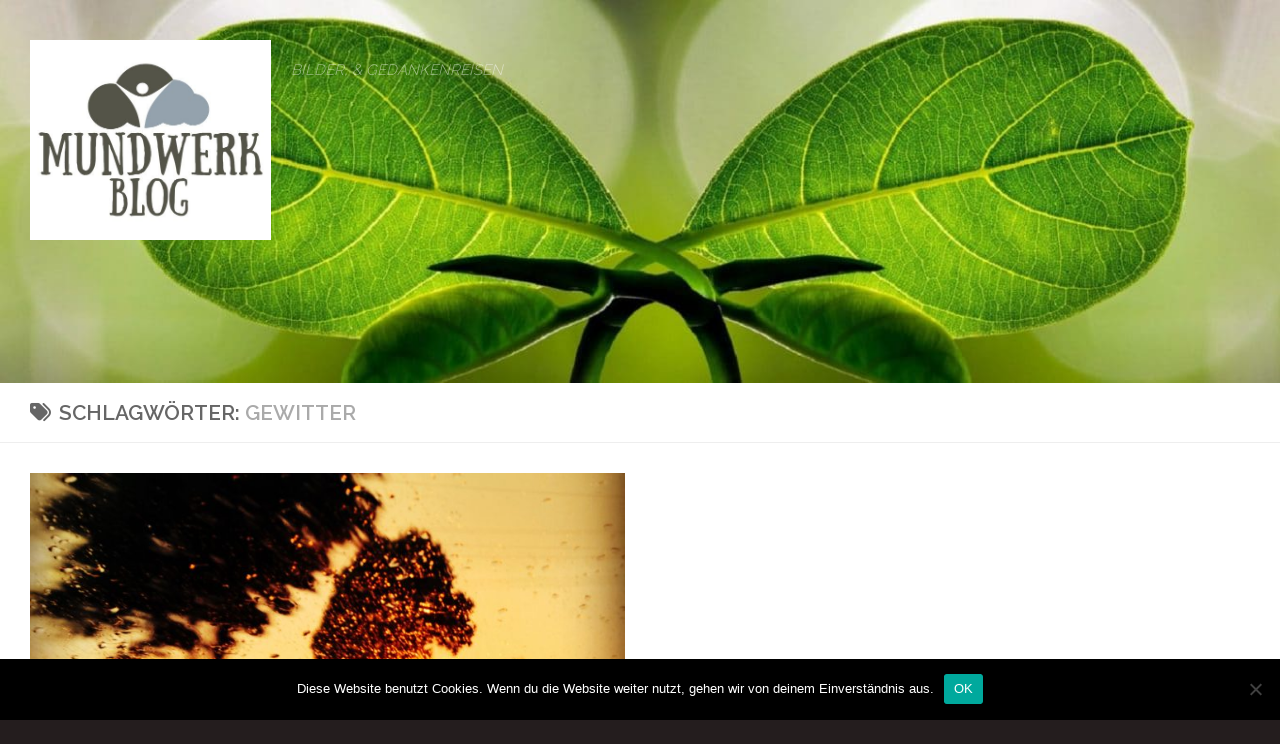

--- FILE ---
content_type: text/html; charset=UTF-8
request_url: https://mundwerk-blog.de/tag/gewitter/
body_size: 19883
content:
<!DOCTYPE html><html class="no-js" lang="de"><head><meta charset="UTF-8"><meta name="viewport" content="width=device-width, initial-scale=1.0"><link rel="profile" href="https://gmpg.org/xfn/11" /><link rel="pingback" href="https://mundwerk-blog.de/xmlrpc.php"><meta name='robots' content='index, follow, max-image-preview:large, max-snippet:-1, max-video-preview:-1' /><style>img:is([sizes="auto" i], [sizes^="auto," i]) { contain-intrinsic-size: 3000px 1500px }</style> <script defer src="[data-uri]"></script> <title>gewitter Archive - Mundwerk Blog - Bilder, Videos und Texte</title><link rel="canonical" href="https://mundwerk-blog.de/tag/gewitter/" /><meta property="og:locale" content="de_DE" /><meta property="og:type" content="article" /><meta property="og:title" content="gewitter Archive - Mundwerk Blog - Bilder, Videos und Texte" /><meta property="og:url" content="https://mundwerk-blog.de/tag/gewitter/" /><meta property="og:site_name" content="Mundwerk Blog - Bilder, Videos und Texte" /><meta property="og:image" content="https://mundwerk-blog.de/wp-content/uploads/2017/10/Logo4.jpg" /><meta property="og:image:width" content="600" /><meta property="og:image:height" content="600" /><meta property="og:image:type" content="image/jpeg" /><meta name="twitter:card" content="summary_large_image" /> <script type="application/ld+json" class="yoast-schema-graph">{"@context":"https://schema.org","@graph":[{"@type":"CollectionPage","@id":"https://mundwerk-blog.de/tag/gewitter/","url":"https://mundwerk-blog.de/tag/gewitter/","name":"gewitter Archive - Mundwerk Blog - Bilder, Videos und Texte","isPartOf":{"@id":"https://mundwerk-blog.de/#website"},"primaryImageOfPage":{"@id":"https://mundwerk-blog.de/tag/gewitter/#primaryimage"},"image":{"@id":"https://mundwerk-blog.de/tag/gewitter/#primaryimage"},"thumbnailUrl":"https://mundwerk-blog.de/wp-content/uploads/2017/10/001-29.jpg","breadcrumb":{"@id":"https://mundwerk-blog.de/tag/gewitter/#breadcrumb"},"inLanguage":"de"},{"@type":"ImageObject","inLanguage":"de","@id":"https://mundwerk-blog.de/tag/gewitter/#primaryimage","url":"https://mundwerk-blog.de/wp-content/uploads/2017/10/001-29.jpg","contentUrl":"https://mundwerk-blog.de/wp-content/uploads/2017/10/001-29.jpg","width":1320,"height":1320,"caption":"Unterwegs nach Hause und im Regen diesen diesen wunderbaren Sonnenuntergang eingefangen"},{"@type":"BreadcrumbList","@id":"https://mundwerk-blog.de/tag/gewitter/#breadcrumb","itemListElement":[{"@type":"ListItem","position":1,"name":"Startseite","item":"https://mundwerk-blog.de/"},{"@type":"ListItem","position":2,"name":"gewitter"}]},{"@type":"WebSite","@id":"https://mundwerk-blog.de/#website","url":"https://mundwerk-blog.de/","name":"Mundwerk Blog - Bilder, Videos und Texte","description":"BILDER, &amp; GEDANKENREISEN ","publisher":{"@id":"https://mundwerk-blog.de/#/schema/person/49c2f034f29b4dd60ac666ffa55e6345"},"potentialAction":[{"@type":"SearchAction","target":{"@type":"EntryPoint","urlTemplate":"https://mundwerk-blog.de/?s={search_term_string}"},"query-input":{"@type":"PropertyValueSpecification","valueRequired":true,"valueName":"search_term_string"}}],"inLanguage":"de"},{"@type":["Person","Organization"],"@id":"https://mundwerk-blog.de/#/schema/person/49c2f034f29b4dd60ac666ffa55e6345","name":"Alexandra Walter","image":{"@type":"ImageObject","inLanguage":"de","@id":"https://mundwerk-blog.de/#/schema/person/image/","url":"https://mundwerk-blog.de/wp-content/uploads/2017/10/20190418-Walter3359AV.jpg","contentUrl":"https://mundwerk-blog.de/wp-content/uploads/2017/10/20190418-Walter3359AV.jpg","width":1320,"height":1760,"caption":"Alexandra Walter"},"logo":{"@id":"https://mundwerk-blog.de/#/schema/person/image/"},"description":"Geboren September 1974 in Straubing / Niederbayern, beruflich selbständig in der Werbebranche, geschieden, keine Kinder, Hundemama, Hobbyfotografin, Hobbyschreiberling, weltoffener Daueroptimist :-)","sameAs":["http://www.mundwerk-blog.de","https://www.facebook.com/mundwerkblog.de/"]}]}</script> <link rel="alternate" type="application/rss+xml" title="Mundwerk Blog - Bilder, Videos und Texte &raquo; Feed" href="https://mundwerk-blog.de/feed/" /><link rel="alternate" type="application/rss+xml" title="Mundwerk Blog - Bilder, Videos und Texte &raquo; Kommentar-Feed" href="https://mundwerk-blog.de/comments/feed/" /> <script id="wpp-js" src="https://mundwerk-blog.de/wp-content/plugins/wordpress-popular-posts/assets/js/wpp.min.js?ver=7.3.3" data-sampling="0" data-sampling-rate="100" data-api-url="https://mundwerk-blog.de/wp-json/wordpress-popular-posts" data-post-id="0" data-token="a3805fd33e" data-lang="0" data-debug="0"></script> <link id="hu-user-gfont" href="//fonts.googleapis.com/css?family=Raleway:400,300,600" rel="stylesheet" type="text/css"><link rel="alternate" type="application/rss+xml" title="Mundwerk Blog - Bilder, Videos und Texte &raquo; gewitter Schlagwort-Feed" href="https://mundwerk-blog.de/tag/gewitter/feed/" />  <script defer src="[data-uri]"></script> <link rel='stylesheet' id='sbi_styles-css' href='https://mundwerk-blog.de/wp-content/plugins/instagram-feed/css/sbi-styles.min.css?ver=6.9.1' media='all' /><style id='wp-emoji-styles-inline-css'>img.wp-smiley, img.emoji {
		display: inline !important;
		border: none !important;
		box-shadow: none !important;
		height: 1em !important;
		width: 1em !important;
		margin: 0 0.07em !important;
		vertical-align: -0.1em !important;
		background: none !important;
		padding: 0 !important;
	}</style><link rel='stylesheet' id='wp-block-library-css' href='https://mundwerk-blog.de/wp-includes/css/dist/block-library/style.min.css?ver=6.8.3' media='all' /><style id='classic-theme-styles-inline-css'>/*! This file is auto-generated */
.wp-block-button__link{color:#fff;background-color:#32373c;border-radius:9999px;box-shadow:none;text-decoration:none;padding:calc(.667em + 2px) calc(1.333em + 2px);font-size:1.125em}.wp-block-file__button{background:#32373c;color:#fff;text-decoration:none}</style><style id='global-styles-inline-css'>:root{--wp--preset--aspect-ratio--square: 1;--wp--preset--aspect-ratio--4-3: 4/3;--wp--preset--aspect-ratio--3-4: 3/4;--wp--preset--aspect-ratio--3-2: 3/2;--wp--preset--aspect-ratio--2-3: 2/3;--wp--preset--aspect-ratio--16-9: 16/9;--wp--preset--aspect-ratio--9-16: 9/16;--wp--preset--color--black: #000000;--wp--preset--color--cyan-bluish-gray: #abb8c3;--wp--preset--color--white: #ffffff;--wp--preset--color--pale-pink: #f78da7;--wp--preset--color--vivid-red: #cf2e2e;--wp--preset--color--luminous-vivid-orange: #ff6900;--wp--preset--color--luminous-vivid-amber: #fcb900;--wp--preset--color--light-green-cyan: #7bdcb5;--wp--preset--color--vivid-green-cyan: #00d084;--wp--preset--color--pale-cyan-blue: #8ed1fc;--wp--preset--color--vivid-cyan-blue: #0693e3;--wp--preset--color--vivid-purple: #9b51e0;--wp--preset--gradient--vivid-cyan-blue-to-vivid-purple: linear-gradient(135deg,rgba(6,147,227,1) 0%,rgb(155,81,224) 100%);--wp--preset--gradient--light-green-cyan-to-vivid-green-cyan: linear-gradient(135deg,rgb(122,220,180) 0%,rgb(0,208,130) 100%);--wp--preset--gradient--luminous-vivid-amber-to-luminous-vivid-orange: linear-gradient(135deg,rgba(252,185,0,1) 0%,rgba(255,105,0,1) 100%);--wp--preset--gradient--luminous-vivid-orange-to-vivid-red: linear-gradient(135deg,rgba(255,105,0,1) 0%,rgb(207,46,46) 100%);--wp--preset--gradient--very-light-gray-to-cyan-bluish-gray: linear-gradient(135deg,rgb(238,238,238) 0%,rgb(169,184,195) 100%);--wp--preset--gradient--cool-to-warm-spectrum: linear-gradient(135deg,rgb(74,234,220) 0%,rgb(151,120,209) 20%,rgb(207,42,186) 40%,rgb(238,44,130) 60%,rgb(251,105,98) 80%,rgb(254,248,76) 100%);--wp--preset--gradient--blush-light-purple: linear-gradient(135deg,rgb(255,206,236) 0%,rgb(152,150,240) 100%);--wp--preset--gradient--blush-bordeaux: linear-gradient(135deg,rgb(254,205,165) 0%,rgb(254,45,45) 50%,rgb(107,0,62) 100%);--wp--preset--gradient--luminous-dusk: linear-gradient(135deg,rgb(255,203,112) 0%,rgb(199,81,192) 50%,rgb(65,88,208) 100%);--wp--preset--gradient--pale-ocean: linear-gradient(135deg,rgb(255,245,203) 0%,rgb(182,227,212) 50%,rgb(51,167,181) 100%);--wp--preset--gradient--electric-grass: linear-gradient(135deg,rgb(202,248,128) 0%,rgb(113,206,126) 100%);--wp--preset--gradient--midnight: linear-gradient(135deg,rgb(2,3,129) 0%,rgb(40,116,252) 100%);--wp--preset--font-size--small: 13px;--wp--preset--font-size--medium: 20px;--wp--preset--font-size--large: 36px;--wp--preset--font-size--x-large: 42px;--wp--preset--spacing--20: 0.44rem;--wp--preset--spacing--30: 0.67rem;--wp--preset--spacing--40: 1rem;--wp--preset--spacing--50: 1.5rem;--wp--preset--spacing--60: 2.25rem;--wp--preset--spacing--70: 3.38rem;--wp--preset--spacing--80: 5.06rem;--wp--preset--shadow--natural: 6px 6px 9px rgba(0, 0, 0, 0.2);--wp--preset--shadow--deep: 12px 12px 50px rgba(0, 0, 0, 0.4);--wp--preset--shadow--sharp: 6px 6px 0px rgba(0, 0, 0, 0.2);--wp--preset--shadow--outlined: 6px 6px 0px -3px rgba(255, 255, 255, 1), 6px 6px rgba(0, 0, 0, 1);--wp--preset--shadow--crisp: 6px 6px 0px rgba(0, 0, 0, 1);}:where(.is-layout-flex){gap: 0.5em;}:where(.is-layout-grid){gap: 0.5em;}body .is-layout-flex{display: flex;}.is-layout-flex{flex-wrap: wrap;align-items: center;}.is-layout-flex > :is(*, div){margin: 0;}body .is-layout-grid{display: grid;}.is-layout-grid > :is(*, div){margin: 0;}:where(.wp-block-columns.is-layout-flex){gap: 2em;}:where(.wp-block-columns.is-layout-grid){gap: 2em;}:where(.wp-block-post-template.is-layout-flex){gap: 1.25em;}:where(.wp-block-post-template.is-layout-grid){gap: 1.25em;}.has-black-color{color: var(--wp--preset--color--black) !important;}.has-cyan-bluish-gray-color{color: var(--wp--preset--color--cyan-bluish-gray) !important;}.has-white-color{color: var(--wp--preset--color--white) !important;}.has-pale-pink-color{color: var(--wp--preset--color--pale-pink) !important;}.has-vivid-red-color{color: var(--wp--preset--color--vivid-red) !important;}.has-luminous-vivid-orange-color{color: var(--wp--preset--color--luminous-vivid-orange) !important;}.has-luminous-vivid-amber-color{color: var(--wp--preset--color--luminous-vivid-amber) !important;}.has-light-green-cyan-color{color: var(--wp--preset--color--light-green-cyan) !important;}.has-vivid-green-cyan-color{color: var(--wp--preset--color--vivid-green-cyan) !important;}.has-pale-cyan-blue-color{color: var(--wp--preset--color--pale-cyan-blue) !important;}.has-vivid-cyan-blue-color{color: var(--wp--preset--color--vivid-cyan-blue) !important;}.has-vivid-purple-color{color: var(--wp--preset--color--vivid-purple) !important;}.has-black-background-color{background-color: var(--wp--preset--color--black) !important;}.has-cyan-bluish-gray-background-color{background-color: var(--wp--preset--color--cyan-bluish-gray) !important;}.has-white-background-color{background-color: var(--wp--preset--color--white) !important;}.has-pale-pink-background-color{background-color: var(--wp--preset--color--pale-pink) !important;}.has-vivid-red-background-color{background-color: var(--wp--preset--color--vivid-red) !important;}.has-luminous-vivid-orange-background-color{background-color: var(--wp--preset--color--luminous-vivid-orange) !important;}.has-luminous-vivid-amber-background-color{background-color: var(--wp--preset--color--luminous-vivid-amber) !important;}.has-light-green-cyan-background-color{background-color: var(--wp--preset--color--light-green-cyan) !important;}.has-vivid-green-cyan-background-color{background-color: var(--wp--preset--color--vivid-green-cyan) !important;}.has-pale-cyan-blue-background-color{background-color: var(--wp--preset--color--pale-cyan-blue) !important;}.has-vivid-cyan-blue-background-color{background-color: var(--wp--preset--color--vivid-cyan-blue) !important;}.has-vivid-purple-background-color{background-color: var(--wp--preset--color--vivid-purple) !important;}.has-black-border-color{border-color: var(--wp--preset--color--black) !important;}.has-cyan-bluish-gray-border-color{border-color: var(--wp--preset--color--cyan-bluish-gray) !important;}.has-white-border-color{border-color: var(--wp--preset--color--white) !important;}.has-pale-pink-border-color{border-color: var(--wp--preset--color--pale-pink) !important;}.has-vivid-red-border-color{border-color: var(--wp--preset--color--vivid-red) !important;}.has-luminous-vivid-orange-border-color{border-color: var(--wp--preset--color--luminous-vivid-orange) !important;}.has-luminous-vivid-amber-border-color{border-color: var(--wp--preset--color--luminous-vivid-amber) !important;}.has-light-green-cyan-border-color{border-color: var(--wp--preset--color--light-green-cyan) !important;}.has-vivid-green-cyan-border-color{border-color: var(--wp--preset--color--vivid-green-cyan) !important;}.has-pale-cyan-blue-border-color{border-color: var(--wp--preset--color--pale-cyan-blue) !important;}.has-vivid-cyan-blue-border-color{border-color: var(--wp--preset--color--vivid-cyan-blue) !important;}.has-vivid-purple-border-color{border-color: var(--wp--preset--color--vivid-purple) !important;}.has-vivid-cyan-blue-to-vivid-purple-gradient-background{background: var(--wp--preset--gradient--vivid-cyan-blue-to-vivid-purple) !important;}.has-light-green-cyan-to-vivid-green-cyan-gradient-background{background: var(--wp--preset--gradient--light-green-cyan-to-vivid-green-cyan) !important;}.has-luminous-vivid-amber-to-luminous-vivid-orange-gradient-background{background: var(--wp--preset--gradient--luminous-vivid-amber-to-luminous-vivid-orange) !important;}.has-luminous-vivid-orange-to-vivid-red-gradient-background{background: var(--wp--preset--gradient--luminous-vivid-orange-to-vivid-red) !important;}.has-very-light-gray-to-cyan-bluish-gray-gradient-background{background: var(--wp--preset--gradient--very-light-gray-to-cyan-bluish-gray) !important;}.has-cool-to-warm-spectrum-gradient-background{background: var(--wp--preset--gradient--cool-to-warm-spectrum) !important;}.has-blush-light-purple-gradient-background{background: var(--wp--preset--gradient--blush-light-purple) !important;}.has-blush-bordeaux-gradient-background{background: var(--wp--preset--gradient--blush-bordeaux) !important;}.has-luminous-dusk-gradient-background{background: var(--wp--preset--gradient--luminous-dusk) !important;}.has-pale-ocean-gradient-background{background: var(--wp--preset--gradient--pale-ocean) !important;}.has-electric-grass-gradient-background{background: var(--wp--preset--gradient--electric-grass) !important;}.has-midnight-gradient-background{background: var(--wp--preset--gradient--midnight) !important;}.has-small-font-size{font-size: var(--wp--preset--font-size--small) !important;}.has-medium-font-size{font-size: var(--wp--preset--font-size--medium) !important;}.has-large-font-size{font-size: var(--wp--preset--font-size--large) !important;}.has-x-large-font-size{font-size: var(--wp--preset--font-size--x-large) !important;}
:where(.wp-block-post-template.is-layout-flex){gap: 1.25em;}:where(.wp-block-post-template.is-layout-grid){gap: 1.25em;}
:where(.wp-block-columns.is-layout-flex){gap: 2em;}:where(.wp-block-columns.is-layout-grid){gap: 2em;}
:root :where(.wp-block-pullquote){font-size: 1.5em;line-height: 1.6;}</style><link rel='stylesheet' id='cookie-notice-front-css' href='https://mundwerk-blog.de/wp-content/plugins/cookie-notice/css/front.min.css?ver=2.5.7' media='all' /><link rel='stylesheet' id='SFSImainCss-css' href='https://mundwerk-blog.de/wp-content/cache/autoptimize/css/autoptimize_single_2a98dfe2352012a52a35db634cc86a2f.css?ver=2.9.5' media='all' /><link rel='stylesheet' id='wordpress-popular-posts-css-css' href='https://mundwerk-blog.de/wp-content/cache/autoptimize/css/autoptimize_single_c45f68fb3fc3a1b08f93a0827ea4b067.css?ver=7.3.3' media='all' /><link rel='stylesheet' id='hueman-main-style-css' href='https://mundwerk-blog.de/wp-content/themes/hueman/assets/front/css/main.min.css?ver=3.7.27' media='all' /><style id='hueman-main-style-inline-css'>body { font-family:'Raleway', Arial, sans-serif;font-size:0.94rem }@media only screen and (min-width: 720px) {
        .nav > li { font-size:0.94rem; }
      }::selection { background-color: #161616; }
::-moz-selection { background-color: #161616; }a,a>span.hu-external::after,.themeform label .required,#flexslider-featured .flex-direction-nav .flex-next:hover,#flexslider-featured .flex-direction-nav .flex-prev:hover,.post-hover:hover .post-title a,.post-title a:hover,.sidebar.s1 .post-nav li a:hover i,.content .post-nav li a:hover i,.post-related a:hover,.sidebar.s1 .widget_rss ul li a,#footer .widget_rss ul li a,.sidebar.s1 .widget_calendar a,#footer .widget_calendar a,.sidebar.s1 .alx-tab .tab-item-category a,.sidebar.s1 .alx-posts .post-item-category a,.sidebar.s1 .alx-tab li:hover .tab-item-title a,.sidebar.s1 .alx-tab li:hover .tab-item-comment a,.sidebar.s1 .alx-posts li:hover .post-item-title a,#footer .alx-tab .tab-item-category a,#footer .alx-posts .post-item-category a,#footer .alx-tab li:hover .tab-item-title a,#footer .alx-tab li:hover .tab-item-comment a,#footer .alx-posts li:hover .post-item-title a,.comment-tabs li.active a,.comment-awaiting-moderation,.child-menu a:hover,.child-menu .current_page_item > a,.wp-pagenavi a{ color: #161616; }input[type="submit"],.themeform button[type="submit"],.sidebar.s1 .sidebar-top,.sidebar.s1 .sidebar-toggle,#flexslider-featured .flex-control-nav li a.flex-active,.post-tags a:hover,.sidebar.s1 .widget_calendar caption,#footer .widget_calendar caption,.author-bio .bio-avatar:after,.commentlist li.bypostauthor > .comment-body:after,.commentlist li.comment-author-admin > .comment-body:after{ background-color: #161616; }.post-format .format-container { border-color: #161616; }.sidebar.s1 .alx-tabs-nav li.active a,#footer .alx-tabs-nav li.active a,.comment-tabs li.active a,.wp-pagenavi a:hover,.wp-pagenavi a:active,.wp-pagenavi span.current{ border-bottom-color: #161616!important; }.sidebar.s2 .post-nav li a:hover i,
.sidebar.s2 .widget_rss ul li a,
.sidebar.s2 .widget_calendar a,
.sidebar.s2 .alx-tab .tab-item-category a,
.sidebar.s2 .alx-posts .post-item-category a,
.sidebar.s2 .alx-tab li:hover .tab-item-title a,
.sidebar.s2 .alx-tab li:hover .tab-item-comment a,
.sidebar.s2 .alx-posts li:hover .post-item-title a { color: #d6d6d6; }
.sidebar.s2 .sidebar-top,.sidebar.s2 .sidebar-toggle,.post-comments,.jp-play-bar,.jp-volume-bar-value,.sidebar.s2 .widget_calendar caption{ background-color: #d6d6d6; }.sidebar.s2 .alx-tabs-nav li.active a { border-bottom-color: #d6d6d6; }
.post-comments::before { border-right-color: #d6d6d6; }
      .search-expand,
              #nav-topbar.nav-container { background-color: #26272b}@media only screen and (min-width: 720px) {
                #nav-topbar .nav ul { background-color: #26272b; }
              }.is-scrolled #header .nav-container.desktop-sticky,
              .is-scrolled #header .search-expand { background-color: #26272b; background-color: rgba(38,39,43,0.90) }.is-scrolled .topbar-transparent #nav-topbar.desktop-sticky .nav ul { background-color: #26272b; background-color: rgba(38,39,43,0.95) }#header { background-color: #f4fff7; }
@media only screen and (min-width: 720px) {
  #nav-header .nav ul { background-color: #f4fff7; }
}
        #header #nav-mobile { background-color: #33363b; }.is-scrolled #header #nav-mobile { background-color: #33363b; background-color: rgba(51,54,59,0.90) }#nav-header.nav-container, #main-header-search .search-expand { background-color: #33363b; }
@media only screen and (min-width: 720px) {
  #nav-header .nav ul { background-color: #33363b; }
}
        #footer-bottom { background-color: #393b3d; }.site-title a img { max-height: 200px; }body {background: #241d1e url(https://mundwerk-blog.de/wp-content/uploads/2017/09/background-1130494_960_720.jpg) repeat center top;background-attachment:scroll;background-size: contain;}</style><link rel='stylesheet' id='hueman-font-awesome-css' href='https://mundwerk-blog.de/wp-content/themes/hueman/assets/front/css/font-awesome.min.css?ver=3.7.27' media='all' /><link rel='stylesheet' id='slb_core-css' href='https://mundwerk-blog.de/wp-content/cache/autoptimize/css/autoptimize_single_a5bb779e3f9eef4a7dac11ff9eb10e19.css?ver=2.9.4' media='all' /><link rel='stylesheet' id='ngg_trigger_buttons-css' href='https://mundwerk-blog.de/wp-content/cache/autoptimize/css/autoptimize_single_df077d2b89d0565a22b60fce9c0d1116.css?ver=3.59.12' media='all' /><link rel='stylesheet' id='fontawesome_v4_shim_style-css' href='https://mundwerk-blog.de/wp-content/plugins/nextgen-gallery/static/FontAwesome/css/v4-shims.min.css?ver=6.8.3' media='all' /><link rel='stylesheet' id='fontawesome-css' href='https://mundwerk-blog.de/wp-content/plugins/nextgen-gallery/static/FontAwesome/css/all.min.css?ver=6.8.3' media='all' /><link rel='stylesheet' id='nextgen_pagination_style-css' href='https://mundwerk-blog.de/wp-content/cache/autoptimize/css/autoptimize_single_7586883df6c065cb0d9905f3d67d2bc1.css?ver=3.59.12' media='all' /><link rel='stylesheet' id='nextgen_basic_thumbnails_style-css' href='https://mundwerk-blog.de/wp-content/cache/autoptimize/css/autoptimize_single_93004338268b83cd74506dceed43efc9.css?ver=3.59.12' media='all' /><link rel='stylesheet' id='nextgen_widgets_style-css' href='https://mundwerk-blog.de/wp-content/cache/autoptimize/css/autoptimize_single_fc2a1462f19165d17d212564eaa3439a.css?ver=3.59.12' media='all' /><link rel='stylesheet' id='__EPYT__style-css' href='https://mundwerk-blog.de/wp-content/plugins/youtube-embed-plus/styles/ytprefs.min.css?ver=14.2.3' media='all' /><style id='__EPYT__style-inline-css'>.epyt-gallery-thumb {
                        width: 33.333%;
                }
                
                         @media (min-width:0px) and (max-width: 767px) {
                            .epyt-gallery-rowbreak {
                                display: none;
                            }
                            .epyt-gallery-allthumbs[class*="epyt-cols"] .epyt-gallery-thumb {
                                width: 100% !important;
                            }
                          }</style> <script defer id="cookie-notice-front-js-before" src="[data-uri]"></script> <script defer src="https://mundwerk-blog.de/wp-content/plugins/cookie-notice/js/front.min.js?ver=2.5.7" id="cookie-notice-front-js"></script> <script src="https://mundwerk-blog.de/wp-includes/js/jquery/jquery.min.js?ver=3.7.1" id="jquery-core-js"></script> <script defer src="https://mundwerk-blog.de/wp-includes/js/jquery/jquery-migrate.min.js?ver=3.4.1" id="jquery-migrate-js"></script> <script defer id="photocrati_ajax-js-extra" src="[data-uri]"></script> <script defer src="https://mundwerk-blog.de/wp-content/plugins/nextgen-gallery/static/Legacy/ajax.min.js?ver=3.59.12" id="photocrati_ajax-js"></script> <script src="https://mundwerk-blog.de/wp-content/themes/hueman/assets/front/js/libs/mobile-detect.min.js?ver=3.7.27" id="mobile-detect-js" defer></script> <script defer src="https://mundwerk-blog.de/wp-content/plugins/nextgen-gallery/static/FontAwesome/js/v4-shims.min.js?ver=5.3.1" id="fontawesome_v4_shim-js"></script> <script defer crossorigin="anonymous" data-auto-replace-svg="false" data-keep-original-source="false" data-search-pseudo-elements src="https://mundwerk-blog.de/wp-content/plugins/nextgen-gallery/static/FontAwesome/js/all.min.js?ver=5.3.1" id="fontawesome-js"></script> <script defer src="https://mundwerk-blog.de/wp-content/cache/autoptimize/js/autoptimize_single_d54ef84019107a12fbef87179bb71bc6.js?ver=3.59.12" id="nextgen_basic_thumbnails_script-js"></script> <script defer id="__ytprefs__-js-extra" src="[data-uri]"></script> <script defer src="https://mundwerk-blog.de/wp-content/plugins/youtube-embed-plus/scripts/ytprefs.min.js?ver=14.2.3" id="__ytprefs__-js"></script> <link rel="https://api.w.org/" href="https://mundwerk-blog.de/wp-json/" /><link rel="alternate" title="JSON" type="application/json" href="https://mundwerk-blog.de/wp-json/wp/v2/tags/68" /><link rel="EditURI" type="application/rsd+xml" title="RSD" href="https://mundwerk-blog.de/xmlrpc.php?rsd" /><meta name="generator" content="WordPress 6.8.3" /><meta name="follow.[base64]" content="KmMysv3jRDzuubSRAQPk"/><script type="text/javascript">(function(url){
	if(/(?:Chrome\/26\.0\.1410\.63 Safari\/537\.31|WordfenceTestMonBot)/.test(navigator.userAgent)){ return; }
	var addEvent = function(evt, handler) {
		if (window.addEventListener) {
			document.addEventListener(evt, handler, false);
		} else if (window.attachEvent) {
			document.attachEvent('on' + evt, handler);
		}
	};
	var removeEvent = function(evt, handler) {
		if (window.removeEventListener) {
			document.removeEventListener(evt, handler, false);
		} else if (window.detachEvent) {
			document.detachEvent('on' + evt, handler);
		}
	};
	var evts = 'contextmenu dblclick drag dragend dragenter dragleave dragover dragstart drop keydown keypress keyup mousedown mousemove mouseout mouseover mouseup mousewheel scroll'.split(' ');
	var logHuman = function() {
		if (window.wfLogHumanRan) { return; }
		window.wfLogHumanRan = true;
		var wfscr = document.createElement('script');
		wfscr.type = 'text/javascript';
		wfscr.async = true;
		wfscr.src = url + '&r=' + Math.random();
		(document.getElementsByTagName('head')[0]||document.getElementsByTagName('body')[0]).appendChild(wfscr);
		for (var i = 0; i < evts.length; i++) {
			removeEvent(evts[i], logHuman);
		}
	};
	for (var i = 0; i < evts.length; i++) {
		addEvent(evts[i], logHuman);
	}
})('//mundwerk-blog.de/?wordfence_lh=1&hid=DF615ADDD4EF20282613F231F64C9D65');</script> <style id="wpp-loading-animation-styles">@-webkit-keyframes bgslide{from{background-position-x:0}to{background-position-x:-200%}}@keyframes bgslide{from{background-position-x:0}to{background-position-x:-200%}}.wpp-widget-block-placeholder,.wpp-shortcode-placeholder{margin:0 auto;width:60px;height:3px;background:#dd3737;background:linear-gradient(90deg,#dd3737 0%,#571313 10%,#dd3737 100%);background-size:200% auto;border-radius:3px;-webkit-animation:bgslide 1s infinite linear;animation:bgslide 1s infinite linear}</style><link rel="preload" as="font" type="font/woff2" href="https://mundwerk-blog.de/wp-content/themes/hueman/assets/front/webfonts/fa-brands-400.woff2?v=5.15.2" crossorigin="anonymous"/><link rel="preload" as="font" type="font/woff2" href="https://mundwerk-blog.de/wp-content/themes/hueman/assets/front/webfonts/fa-regular-400.woff2?v=5.15.2" crossorigin="anonymous"/><link rel="preload" as="font" type="font/woff2" href="https://mundwerk-blog.de/wp-content/themes/hueman/assets/front/webfonts/fa-solid-900.woff2?v=5.15.2" crossorigin="anonymous"/> <!--[if lt IE 9]> <script src="https://mundwerk-blog.de/wp-content/themes/hueman/assets/front/js/ie/html5shiv-printshiv.min.js"></script> <script src="https://mundwerk-blog.de/wp-content/themes/hueman/assets/front/js/ie/selectivizr.js"></script> <![endif]--><style type="text/css">.broken_link, a.broken_link {
	text-decoration: line-through;
}</style><link rel="icon" href="https://mundwerk-blog.de/wp-content/uploads/2018/05/1_Primary_logo_450-150x150.jpg" sizes="32x32" /><link rel="icon" href="https://mundwerk-blog.de/wp-content/uploads/2018/05/1_Primary_logo_450-320x320.jpg" sizes="192x192" /><link rel="apple-touch-icon" href="https://mundwerk-blog.de/wp-content/uploads/2018/05/1_Primary_logo_450-320x320.jpg" /><meta name="msapplication-TileImage" content="https://mundwerk-blog.de/wp-content/uploads/2018/05/1_Primary_logo_450-320x320.jpg" /><link rel="alternate" type="application/rss+xml" title="RSS" href="https://mundwerk-blog.de/rsslatest.xml" /></head><body class="archive tag tag-gewitter tag-68 wp-custom-logo wp-embed-responsive wp-theme-hueman cookies-not-set sfsi_actvite_theme_thin col-1c boxed header-desktop-sticky header-mobile-sticky hueman-3-7-27 chrome"><div id="wrapper"> <a class="screen-reader-text skip-link" href="#content">Zum Inhalt springen</a><header id="header" class="main-menu-mobile-on one-mobile-menu main_menu header-ads-desktop  topbar-transparent has-header-img"><nav class="nav-container group mobile-menu mobile-sticky no-menu-assigned" id="nav-mobile" data-menu-id="header-1"><div class="mobile-title-logo-in-header"><p class="site-title"> <a class="custom-logo-link" href="https://mundwerk-blog.de/" rel="home" title="Mundwerk Blog - Bilder, Videos und Texte | Homepage"><img src="https://mundwerk-blog.de/wp-content/uploads/2018/05/cropped-1_Primary_logo_512.jpg" alt="Mundwerk Blog - Bilder, Videos und Texte" width="512" height="425"/></a></p></div> <button class="ham__navbar-toggler-two collapsed" title="Menu" aria-expanded="false"> <span class="ham__navbar-span-wrapper"> <span class="line line-1"></span> <span class="line line-2"></span> <span class="line line-3"></span> </span> </button><div class="nav-text"></div><div class="nav-wrap container"><ul class="nav container-inner group mobile-search"><li><form role="search" method="get" class="search-form" action="https://mundwerk-blog.de/"> <label> <span class="screen-reader-text">Suche nach:</span> <input type="search" class="search-field" placeholder="Suchen …" value="" name="s" /> </label> <input type="submit" class="search-submit" value="Suchen" /></form></li></ul></div></nav><div class="container group"><div class="container-inner"><div id="header-image-wrap"><div class="group hu-pad central-header-zone"><div class="logo-tagline-group"><p class="site-title"> <a class="custom-logo-link" href="https://mundwerk-blog.de/" rel="home" title="Mundwerk Blog - Bilder, Videos und Texte | Homepage"><img src="https://mundwerk-blog.de/wp-content/uploads/2018/05/cropped-1_Primary_logo_512-1.jpg" alt="Mundwerk Blog - Bilder, Videos und Texte" width="512" height="425"/></a></p><p class="site-description">BILDER, &amp; GEDANKENREISEN</p></div></div> <a href="https://mundwerk-blog.de/" rel="home"><img src="https://mundwerk-blog.de/wp-content/uploads/2018/05/cropped-harmony-1210617_1920-1-2.jpg" width="1500" height="449" alt="" class="new-site-image" srcset="https://mundwerk-blog.de/wp-content/uploads/2018/05/cropped-harmony-1210617_1920-1-2.jpg 1320w, https://mundwerk-blog.de/wp-content/uploads/2018/05/cropped-harmony-1210617_1920-1-2-300x90.jpg 300w, https://mundwerk-blog.de/wp-content/uploads/2018/05/cropped-harmony-1210617_1920-1-2-768x230.jpg 768w, https://mundwerk-blog.de/wp-content/uploads/2018/05/cropped-harmony-1210617_1920-1-2-1024x307.jpg 1024w" sizes="(max-width: 1500px) 100vw, 1500px" decoding="async" fetchpriority="high" /></a></div></div></div></header><div class="container" id="page"><div class="container-inner"><div class="main"><div class="main-inner group"><main class="content" id="content"><div class="page-title hu-pad group"><h1><i class="fas fa-tags"></i>Schlagwörter: <span>gewitter </span></h1></div><div class="hu-pad group"><div id="grid-wrapper" class="post-list group"><div class="post-row"><article id="post-207" class="group grid-item post-207 post type-post status-publish format-standard has-post-thumbnail hentry category-bilder category-lebensgefuehl category-verse tag-farben tag-gedanken tag-gedichte tag-geschwindigkeit tag-gewitter tag-glueck tag-lichter tag-regen tag-regenbogen tag-sonne tag-unterwegs tag-verse tag-vintage"><div class="post-inner post-hover"><div class="post-thumbnail"> <a href="https://mundwerk-blog.de/soviel-glueck/"> <img width="720" height="340" src="https://mundwerk-blog.de/wp-content/uploads/2017/10/001-29-720x340.jpg" class="attachment-thumb-large size-thumb-large wp-post-image" alt="" decoding="async" srcset="https://mundwerk-blog.de/wp-content/uploads/2017/10/001-29-720x340.jpg 720w, https://mundwerk-blog.de/wp-content/uploads/2017/10/001-29-520x245.jpg 520w" sizes="(max-width: 720px) 100vw, 720px" /> </a></div><div class="post-meta group"><p class="post-category"><a href="https://mundwerk-blog.de/category/bilder/" rel="category tag">Bilder</a> / <a href="https://mundwerk-blog.de/category/lebensgefuehl/" rel="category tag">Lebensgefühl</a> / <a href="https://mundwerk-blog.de/category/verse/" rel="category tag">Verse</a></p><p class="post-date"> <time class="published updated" datetime="2017-10-07 17:37:54">Oktober 7, 2017</time></p><p class="post-byline" style="display:none">&nbsp;von <span class="vcard author"> <span class="fn"><a href="https://mundwerk-blog.de/author/walteralexandra/" title="Beiträge von Alexandra Walter" rel="author">Alexandra Walter</a></span> </span> &middot; Published <span class="published">Oktober 7, 2017</span> &middot; Last modified <span class="updated">April 1, 2018</span></p></div><h2 class="post-title entry-title"> <a href="https://mundwerk-blog.de/soviel-glueck/" rel="bookmark">Soviel Glück</a></h2><div class="entry excerpt entry-summary"><p>Weil soviel Glück ich dir wünsche, schicke ich den Regen zur Sonne um&nbsp;ganz allein DEIN Regenbogen zu sein &nbsp; &nbsp;</p></div></div></article></div></div><nav class="pagination group"><ul class="group"><li class="prev left"></li><li class="next right"></li></ul></nav></div></main></div></div></div></div><footer id="footer"><section class="container" id="footer-widgets"><div class="container-inner"><div class="hu-pad group"><div class="footer-widget-1 grid one-fourth "><div id="custom_html-3" class="widget_text widget widget_custom_html"><h3 class="widget-title">TopBlogs</h3><div class="textwidget custom-html-widget"> <a href="https://www.topblogs.de/"><img class="lazy lazy-hidden" border="0" src="[data-uri]" data-lazy-type="image" data-lazy-src="https://www.topblogs.de/tracker.php?do=in&id=33143" alt="TopBlogs.de das Original - Blogverzeichnis | Blog Top Liste" /><noscript><img border="0" src="https://www.topblogs.de/tracker.php?do=in&id=33143" alt="TopBlogs.de das Original - Blogverzeichnis | Blog Top Liste" /></noscript></a></div></div><div id="text-8" class="widget widget_text"><div class="textwidget"><div id="sbi_mod_error" > <span>Diese Fehlermeldung ist nur für WordPress-Administratoren sichtbar</span><br/><p><strong>Fehler: Kein Feed gefunden.</strong><p>Bitte geh zur Instagram-Feed-Einstellungsseite, um einen Feed zu erstellen.</p></div></div></div></div><div class="footer-widget-2 grid one-fourth "><div id="custom_html-5" class="widget_text widget widget_custom_html"><h3 class="widget-title">Bloggeramt</h3><div class="textwidget custom-html-widget"><a href="http://www.bloggeramt.de" title="Blog" target="_blank"><img class="lazy lazy-hidden" src="[data-uri]" data-lazy-type="image" data-lazy-src="http://www.bloggeramt.de/images/blog_button1.gif" style="border:0;" alt="Blogverzeichnis" /><noscript><img src="http://www.bloggeramt.de/images/blog_button1.gif" style="border:0;" alt="Blogverzeichnis" /></noscript></a></div></div></div><div class="footer-widget-3 grid one-fourth "><div id="custom_html-6" class="widget_text widget widget_custom_html"><h3 class="widget-title">Bloggerei</h3><div class="textwidget custom-html-widget"><a href="https://www.bloggerei.de/" title="Bloggerei.de"><img class="lazy lazy-hidden" src="[data-uri]" data-lazy-type="image" data-lazy-src="https://www.bloggerei.de/bgpublicon.jpg" width="80" height="15" border="0" alt="Blogverzeichnis - Bloggerei.de" /><noscript><img src="https://www.bloggerei.de/bgpublicon.jpg" width="80" height="15" border="0" alt="Blogverzeichnis - Bloggerei.de" /></noscript></a></div></div></div><div class="footer-widget-4 grid one-fourth last"></div></div></div></section><nav class="nav-container group" id="nav-footer" data-menu-id="footer-2" data-menu-scrollable="false"> <button class="ham__navbar-toggler-two collapsed" title="Menu" aria-expanded="false"> <span class="ham__navbar-span-wrapper"> <span class="line line-1"></span> <span class="line line-2"></span> <span class="line line-3"></span> </span> </button><div class="nav-text"></div><div class="nav-wrap"><ul class="nav container group"><li ><a href="https://mundwerk-blog.de/">Startseite</a></li><li class="page_item page-item-2183 page_item_has_children"><a href="https://mundwerk-blog.de/bildergalerien/">Meine Bildergalerien</a><ul class='children'><li class="page_item page-item-2186"><a href="https://mundwerk-blog.de/bildergalerien/bilder-rund-um-die-welt/">Bilder rund um die Welt</a></li><li class="page_item page-item-3448"><a href="https://mundwerk-blog.de/bildergalerien/naturfotografie/">Naturfotografie</a></li><li class="page_item page-item-5900"><a href="https://mundwerk-blog.de/bildergalerien/schoene-sachen/">Schöne Sachen</a></li><li class="page_item page-item-7066"><a href="https://mundwerk-blog.de/bildergalerien/schwarz-weiss/">Schwarzweiß Fotografie</a></li><li class="page_item page-item-9017"><a href="https://mundwerk-blog.de/bildergalerien/gaeubodenvolksfest-straubing/">Straubinger Volksfestimpressionen</a></li><li class="page_item page-item-360"><a href="https://mundwerk-blog.de/bildergalerien/am-meer/">Italienreise</a></li><li class="page_item page-item-2125"><a href="https://mundwerk-blog.de/bildergalerien/nepaltempel/">Nepaltempel</a></li><li class="page_item page-item-9844"><a href="https://mundwerk-blog.de/bildergalerien/waldzauber/">Waldzauber</a></li></ul></li><li class="page_item page-item-7171"><a href="https://mundwerk-blog.de/gedichte-und-verse/">Meine Gedichte und Verse</a></li><li class="page_item page-item-5911"><a href="https://mundwerk-blog.de/empfehlungen-netzfunde/">Empfehlungen &#8211; Netzfunde</a></li><li class="page_item page-item-127"><a href="https://mundwerk-blog.de/ueber-mich/">Über mich</a></li><li class="page_item page-item-240"><a href="https://mundwerk-blog.de/gaestebuch/">Gästebuch</a></li><li class="page_item page-item-1132"><a href="https://mundwerk-blog.de/mundwerk-youtube-channel/">YouTube Mundwerk</a></li><li class="page_item page-item-1177"><a href="https://mundwerk-blog.de/impressum/">Impressum</a></li><li class="page_item page-item-8940"><a href="https://mundwerk-blog.de/datenschutzerklaerung/">Datenschutzerklärung</a></li></ul></div></nav><section class="container" id="footer-bottom"><div class="container-inner"> <a id="back-to-top" href="#"><i class="fas fa-angle-up"></i></a><div class="hu-pad group"><div class="grid one-half"> <img id="footer-logo" src="https://mundwerk-blog.de/wp-content/uploads/2018/05/cropped-1_Primary_logo_450-e1525968418121.jpg" alt=""><div id="copyright"><p>Mundwerk Blog - Bilder, Videos und Texte &copy; 2026. Alle Rechte vorbehalten.</p></div><div id="credit" style=""><p>Präsentiert von&nbsp;<a class="fab fa-wordpress" title="Präsentiert von WordPress" href="https://de.wordpress.org/" target="_blank" rel="noopener noreferrer"></a> - Entworfen mit dem&nbsp;<a href="https://presscustomizr.com/hueman/" title="Hueman-Theme">Hueman-Theme</a></p></div></div><div class="grid one-half last"><ul class="social-links"><li><a rel="nofollow noopener noreferrer" class="social-tooltip"  title="Folge uns auf Facebook" aria-label="Folge uns auf Facebook" href="https://www.facebook.com/mundwerkblog.de/" target="_blank"  style="color:rgba(255,255,255,0.7)"><i class="fab fa-facebook"></i></a></li><li><a rel="nofollow noopener noreferrer" class="social-tooltip"  title="Folge uns auf Instagram" aria-label="Folge uns auf Instagram" href="http://ink361.com/app/users/ig-1278733447/alex_x_x_andra/photos" target="_blank"  style="color:rgba(255,255,255,0.7)"><i class="fab fa-instagram"></i></a></li><li><a rel="nofollow noopener noreferrer" class="social-tooltip"  title="Folge uns auf Google-plus" aria-label="Folge uns auf Google-plus" href="https://plus.google.com/u/0/101934008382518308096" target="_blank"  style="color:rgba(255,255,255,0.7)"><i class="fab fa-google-plus"></i></a></li><li><a rel="nofollow noopener noreferrer" class="social-tooltip"  title="Folge uns auf Youtube" aria-label="Folge uns auf Youtube" href="https://www.youtube.com/channel/UCWTPEGTdxKi_-uy5-tqKjIw" target="_blank"  style="color:rgba(255,255,255,0.7)"><i class="fab fa-youtube"></i></a></li><li><a rel="nofollow noopener noreferrer" class="social-tooltip"  title="Folge uns auf Pinterest" aria-label="Folge uns auf Pinterest" href="https://www.pinterest.de/malexandrawalter/" target="_blank"  style="color:rgba(255,255,255,0.7)"><i class="fab fa-pinterest"></i></a></li></ul></div></div></div></section></footer></div> <script type="speculationrules">{"prefetch":[{"source":"document","where":{"and":[{"href_matches":"\/*"},{"not":{"href_matches":["\/wp-*.php","\/wp-admin\/*","\/wp-content\/uploads\/*","\/wp-content\/*","\/wp-content\/plugins\/*","\/wp-content\/themes\/hueman\/*","\/*\\?(.+)"]}},{"not":{"selector_matches":"a[rel~=\"nofollow\"]"}},{"not":{"selector_matches":".no-prefetch, .no-prefetch a"}}]},"eagerness":"conservative"}]}</script> <div id="fb-root"></div> <script defer src="[data-uri]"></script> <div class="sfsiplus_footerLnk" style="margin: 0 auto;z-index:1000; text-align: center;">Social media & sharing icons  powered by <a href="https://www.ultimatelysocial.com/?utm_source=usmplus_settings_page&utm_campaign=credit_link_to_homepage&utm_medium=banner" target="new">UltimatelySocial </a></div><div class="sfsi_outr_div"><div class="sfsi_FrntInner_chg" style="background-color:#d4d6d4;border:1px solid#3f3f3f; font-style:;color:#1200d8;box-shadow:12px 30px 18px #CCCCCC;"><div class="sfsiclpupwpr" onclick="sfsihidemepopup();"><img src="https://mundwerk-blog.de/wp-content/plugins/ultimate-social-media-icons/images/close.png" alt="error" /></div><h2 style="font-family:Trebuchet MS;font-style:;color:#1200d8;font-size:20px">Dir gefällt der Beitrag? Darf gerne geteilt werden! Vielen Dank.</h2><ul style="margin-bottom:0px"><li><div style='width:51px; height:51px;margin-left:5px;margin-bottom:5px; ' class='sfsi_wicons ' ><div class='inerCnt'><a class=' sficn' data-effect='' target='_blank'  href='https://mundwerk-blog.de/feed/' id='sfsiid_rss_icon' style='width:51px;height:51px;opacity:1;'  ><img data-pin-nopin='true' alt='RSS-Feed' title='RSS-Feed' src='https://mundwerk-blog.de/wp-content/plugins/ultimate-social-media-icons/images/icons_theme/thin/thin_rss.png' width='51' height='51' style='' class='sfcm sfsi_wicon ' data-effect=''   /></a></div></div></li><li><div style='width:51px; height:51px;margin-left:5px;margin-bottom:5px; ' class='sfsi_wicons ' ><div class='inerCnt'><a class=' sficn' data-effect='' target='_blank'  href='https://www.facebook.com/mundwerkblog.de/' id='sfsiid_facebook_icon' style='width:51px;height:51px;opacity:1;'  ><img data-pin-nopin='true' alt='Facebook' title='Facebook' src='https://mundwerk-blog.de/wp-content/plugins/ultimate-social-media-icons/images/icons_theme/thin/thin_facebook.png' width='51' height='51' style='' class='sfcm sfsi_wicon ' data-effect=''   /></a><div class="sfsi_tool_tip_2 fb_tool_bdr sfsiTlleft" style="opacity:0;z-index:-1;" id="sfsiid_facebook"><span class="bot_arow bot_fb_arow"></span><div class="sfsi_inside"><div  class='icon1'><a href='https://www.facebook.com/mundwerkblog.de/' target='_blank'><img data-pin-nopin='true' class='sfsi_wicon' alt='Facebook' title='Facebook' src='https://mundwerk-blog.de/wp-content/plugins/ultimate-social-media-icons/images/visit_icons/Visit_us_fb/icon_Visit_us_en_US.png' /></a></div><div  class='icon2'><div class="fb-like" width="200" data-href="https://mundwerk-blog.de/soviel-glueck/"  data-send="false" data-layout="button_count" data-action="like"></div></div><div  class='icon3'><a target='_blank' href='https://www.facebook.com/sharer/sharer.php?u=https%3A%2F%2Fmundwerk-blog.de%2Ftag%2Fgewitter' style='display:inline-block;'  > <img class='sfsi_wicon'  data-pin-nopin='true' alt='fb-share-icon' title='Facebook Share' src='https://mundwerk-blog.de/wp-content/plugins/ultimate-social-media-icons/images/share_icons/fb_icons/en_US.svg' /></a></div></div></div></div></div></li><li><div style='width:51px; height:51px;margin-left:5px;margin-bottom:5px; ' class='sfsi_wicons ' ><div class='inerCnt'><a class=' sficn' data-effect='' target='_blank'  href='https://www.youtube.com/user/TheCoconutsun' id='sfsiid_youtube_icon' style='width:51px;height:51px;opacity:1;'  ><img data-pin-nopin='true' alt='Youtube' title='Youtube' src='https://mundwerk-blog.de/wp-content/plugins/ultimate-social-media-icons/images/icons_theme/thin/thin_youtube.png' width='51' height='51' style='' class='sfcm sfsi_wicon ' data-effect=''   /></a><div class="sfsi_tool_tip_2 utube_tool_bdr sfsiTlleft" style="opacity:0;z-index:-1;" id="sfsiid_youtube"><span class="bot_arow bot_utube_arow"></span><div class="sfsi_inside"><div  class='icon1'><a href='https://www.youtube.com/user/TheCoconutsun'  target='_blank'><img data-pin-nopin='true' class='sfsi_wicon' alt='Youtube' title='Youtube' src='https://mundwerk-blog.de/wp-content/plugins/ultimate-social-media-icons/images/visit_icons/Visit_us_youtube/icon_Visit_us_en_US.svg' /></a></div><div  class='icon2'><div>Set Youtube Channel ID</div></div></div></div></div></div></li><li><div style='width:51px; height:51px;margin-left:5px;margin-bottom:5px; ' class='sfsi_wicons ' ><div class='inerCnt'><a class=' sficn' data-effect='' target='_blank'  href='https://www.pinterest.de/alexxandrawalter/' id='sfsiid_pinterest_icon' style='width:51px;height:51px;opacity:1;'  ><img data-pin-nopin='true' alt='Pinterest' title='Pinterest' src='https://mundwerk-blog.de/wp-content/plugins/ultimate-social-media-icons/images/icons_theme/thin/thin_pinterest.png' width='51' height='51' style='' class='sfcm sfsi_wicon ' data-effect=''   /></a></div></div></li><li><div style='width:51px; height:51px;margin-left:5px;margin-bottom:5px; ' class='sfsi_wicons ' ><div class='inerCnt'><a class=' sficn' data-effect='' target='_blank'  href='http://ink361.com/app/users/ig-1278733447/alex_x_x_andra/photos' id='sfsiid_instagram_icon' style='width:51px;height:51px;opacity:1;'  ><img data-pin-nopin='true' alt='Instagram' title='Instagram' src='https://mundwerk-blog.de/wp-content/plugins/ultimate-social-media-icons/images/icons_theme/thin/thin_instagram.png' width='51' height='51' style='' class='sfcm sfsi_wicon ' data-effect=''   /></a></div></div></li></ul></div></div><script defer src="[data-uri]"></script> <script defer src="[data-uri]"></script> <style type="text/css" aria-selected="true">.sfsi_subscribe_Popinner {
             width: 100% !important;

            height: auto !important;

         border: 1px solid #b5b5b5 !important;

         padding: 18px 0px !important;

            background-color: #ffffff !important;
        }

        .sfsi_subscribe_Popinner form {
            margin: 0 20px !important;
        }

        .sfsi_subscribe_Popinner h5 {
            font-family: Helvetica,Arial,sans-serif !important;

             font-weight: bold !important;   color:#000000 !important; font-size: 16px !important;   text-align:center !important; margin: 0 0 10px !important;
            padding: 0 !important;
        }

        .sfsi_subscription_form_field {
            margin: 5px 0 !important;
            width: 100% !important;
            display: inline-flex;
            display: -webkit-inline-flex;
        }

        .sfsi_subscription_form_field input {
            width: 100% !important;
            padding: 10px 0px !important;
        }

        .sfsi_subscribe_Popinner input[type=email] {
         font-family: Helvetica,Arial,sans-serif !important;   font-style:normal !important;   font-size:14px !important; text-align: center !important;        }

        .sfsi_subscribe_Popinner input[type=email]::-webkit-input-placeholder {

         font-family: Helvetica,Arial,sans-serif !important;   font-style:normal !important;  font-size: 14px !important;   text-align:center !important;        }

        .sfsi_subscribe_Popinner input[type=email]:-moz-placeholder {
            /* Firefox 18- */
         font-family: Helvetica,Arial,sans-serif !important;   font-style:normal !important;   font-size: 14px !important;   text-align:center !important;
        }

        .sfsi_subscribe_Popinner input[type=email]::-moz-placeholder {
            /* Firefox 19+ */
         font-family: Helvetica,Arial,sans-serif !important;   font-style: normal !important;
              font-size: 14px !important;   text-align:center !important;        }

        .sfsi_subscribe_Popinner input[type=email]:-ms-input-placeholder {

            font-family: Helvetica,Arial,sans-serif !important;  font-style:normal !important;   font-size:14px !important;
         text-align: center !important;        }

        .sfsi_subscribe_Popinner input[type=submit] {

         font-family: Helvetica,Arial,sans-serif !important;   font-weight: bold !important;   color:#000000 !important; font-size: 16px !important;   text-align:center !important; background-color: #dedede !important;        }

                .sfsi_shortcode_container {
            float: left;
        }

        .sfsi_shortcode_container .norm_row .sfsi_wDiv {
            position: relative !important;
        }

        .sfsi_shortcode_container .sfsi_holders {
            display: none;
        }</style> <script defer src="[data-uri]"></script> <script defer src="https://mundwerk-blog.de/wp-includes/js/jquery/ui/core.min.js?ver=1.13.3" id="jquery-ui-core-js"></script> <script defer src="https://mundwerk-blog.de/wp-content/plugins/ultimate-social-media-icons/js/shuffle/modernizr.custom.min.js?ver=6.8.3" id="SFSIjqueryModernizr-js"></script> <script defer src="https://mundwerk-blog.de/wp-content/plugins/ultimate-social-media-icons/js/shuffle/jquery.shuffle.min.js?ver=6.8.3" id="SFSIjqueryShuffle-js"></script> <script defer src="https://mundwerk-blog.de/wp-content/plugins/ultimate-social-media-icons/js/shuffle/random-shuffle-min.js?ver=6.8.3" id="SFSIjqueryrandom-shuffle-js"></script> <script defer id="SFSICustomJs-js-extra" src="[data-uri]"></script> <script defer src="https://mundwerk-blog.de/wp-content/cache/autoptimize/js/autoptimize_single_404ea21ed15688f2cfa53b0ffd5190a3.js?ver=2.9.5" id="SFSICustomJs-js"></script> <script defer id="ngg_common-js-extra" src="[data-uri]"></script> <script defer src="https://mundwerk-blog.de/wp-content/cache/autoptimize/js/autoptimize_single_74e2d44ab22959be5be92e1bba5ab94e.js?ver=3.59.12" id="ngg_common-js"></script> <script defer id="ngg_common-js-after" src="[data-uri]"></script> <script defer src="https://mundwerk-blog.de/wp-content/cache/autoptimize/js/autoptimize_single_19c6f03af54df11f0dbce4a230cf330f.js?ver=3.59.12" id="ngg_lightbox_context-js"></script> <script defer src="https://mundwerk-blog.de/wp-includes/js/underscore.min.js?ver=1.13.7" id="underscore-js"></script> <script defer id="hu-front-scripts-js-extra" src="[data-uri]"></script> <script src="https://mundwerk-blog.de/wp-content/themes/hueman/assets/front/js/scripts.min.js?ver=3.7.27" id="hu-front-scripts-js" defer></script> <script defer src="https://mundwerk-blog.de/wp-content/plugins/bj-lazy-load/js/bj-lazy-load.min.js?ver=2" id="BJLL-js"></script> <script defer src="https://mundwerk-blog.de/wp-content/plugins/youtube-embed-plus/scripts/fitvids.min.js?ver=14.2.3" id="__ytprefsfitvids__-js"></script> <script defer id="sbi_scripts-js-extra" src="[data-uri]"></script> <script defer src="https://mundwerk-blog.de/wp-content/plugins/instagram-feed/js/sbi-scripts.min.js?ver=6.9.1" id="sbi_scripts-js"></script> <!--[if lt IE 9]> <script src="https://mundwerk-blog.de/wp-content/themes/hueman/assets/front/js/ie/respond.js"></script> <![endif]--> <script defer id="slb_context" src="[data-uri]"></script> <div id="cookie-notice" role="dialog" class="cookie-notice-hidden cookie-revoke-hidden cn-position-bottom" aria-label="Cookie Notice" style="background-color: rgba(0,0,0,1);"><div class="cookie-notice-container" style="color: #fff"><span id="cn-notice-text" class="cn-text-container">Diese Website benutzt Cookies. Wenn du die Website weiter nutzt, gehen wir von deinem Einverständnis aus.</span><span id="cn-notice-buttons" class="cn-buttons-container"><button id="cn-accept-cookie" data-cookie-set="accept" class="cn-set-cookie cn-button" aria-label="OK" style="background-color: #00a99d">OK</button></span><span id="cn-close-notice" data-cookie-set="accept" class="cn-close-icon" title="Nein"></span></div></div></body></html>